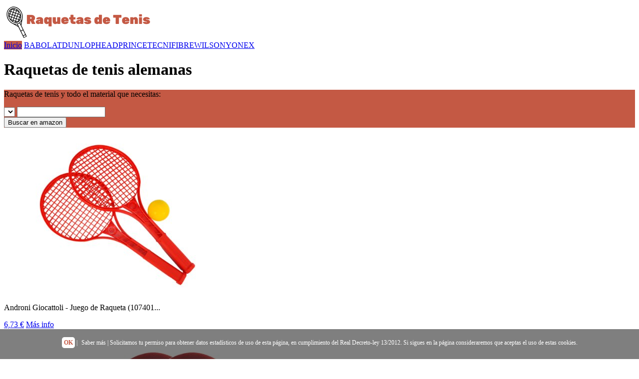

--- FILE ---
content_type: text/html; charset=UTF-8
request_url: https://raquetasdetenis.net/raquetas-de-tenis-alemanas
body_size: 6251
content:
<!DOCTYPE HTML>
<html>
<html lang="es">
<head>
	<meta charset="utf-8">
    <meta name="viewport" content="width=device-width, initial-scale=1">
    <meta http-equiv="X-UA-Compatible" content="IE=edge" >
		<link rel="icon" href="/img/favicon-raquetasdetenis.net.png" sizes="16x16 32x32 64x64" type="image/png" >
<!--		<link rel="shortcut icon" href="" async >-->

		<title>Raquetas de tenis alemanas - Raquetas de tenis y todo el material que necesitas</title>
        <meta name="title" content="🥇Las mejores raquetas de tenis alemanas que puedes encontrar" />
		<meta name="description" content="【Raquetas de tenis alemanas】 Raquetas de tenis y todo el material que necesitas | Raquetas de tenis Baratas?nuevos modelos 2020. ✅Todos los modelos, ✅todas las marcas, ✅elige la que más se ajusta a tu juego.">
		<meta name="keywords" content="Raquetas de tenis alemanas">
		
        <link rel="stylesheet" type="text/css" href="css/generalnew.css">
        <link rel="stylesheet" type="text/css" href="css/buscadornew.css">
        <link rel="stylesheet" type="text/css" href="css/amznnew.css">
	
        <script src="https://code.jquery.com/jquery-1.12.4.min.js" crossorigin="anonymous" ></script>
        <link rel="stylesheet" href="//code.jquery.com/ui/1.12.1/themes/base/jquery-ui.min.css" >
        <script src="https://code.jquery.com/ui/1.12.1/jquery-ui.min.js" crossorigin="anonymous"></script>
        <script type="text/javascript" src="//cdnjs.cloudflare.com/ajax/libs/jqueryui-touch-punch/0.2.3/jquery.ui.touch-punch.min.js" crossorigin="anonymous" ></script>

<script language="javascript">
 	//Variables Precios
	var minimo = 0;
    var maximo = 2000;;
	var inicialminimo = 20;
	var inicialmaximo = 1000;
	var moneda = "€";
	
	
	//Otras Variables 
	var amazon = "amazon.es";
	var producto = "raquetas de tenis";
	var marcas = [
'BABOLAT','DUNLOP','HEAD','PRINCE','TECNIFIBRE','WILSON','YONEX',    ];
	var tagafiliado = "raquetasdetenis02-21";


     $(function() {
         var actual = $('.topnav a[href^="/' + decodeURIComponent(location.pathname.split("/")[1]) + '"]')
                    if (actual.size() == 1) {
                        actual.addClass('active');
                    } else {
                        $('.topnav a[href="/' + '"]').addClass('active');
                    }
     });
     
</script>
<style>
.caja-buscador{
	 background: url("/img/buscador-raquetasdetenis.net.jpg");
     background-size: 101%;
}
#logo a, .p404{
	color:#c45944;
}
#footer, .topnav a.active{
    background:#c45944;
}
#buscador{
    background: #c45944;
}
</style>

<script>
(function(i,s,o,g,r,a,m){i['GoogleAnalyticsObject']=r;i[r]=i[r]||function(){
(i[r].q=i[r].q||[]).push(arguments)},i[r].l=1*new Date();a=s.createElement(o),
m=s.getElementsByTagName(o)[0];a.async=1;a.src=g;m.parentNode.insertBefore(a,m)
})(window,document,'script','//www.google-analytics.com/analytics.js','ga');
ga('create', 'UA-165359326-1', 'auto');
ga('send', 'pageview');
</script>


</head>  
<body id="inicio" class="inicio">
<div id="menu">
<!-- Logo -->
<div id="logo"><a href="/"><img src="/img/logo-raquetasdetenis.net.png" alt="Raquetas de tenis" title="Raquetas de tenis y todo el material que necesitas" width="300" height="70" /></a>
<!--<p>Raquetas de tenis y todo el material que necesitas</p>-->
</div> 
	<div class="topnav" id="myTopnav">
	<a href="/" class="active" title="Inicio" tabindex="0">Inicio</a>
<a href="/babolat" title="babolat" tabindex="0">BABOLAT</a><a href="/dunlop" title="dunlop" tabindex="0">DUNLOP</a><a href="/head" title="head" tabindex="0">HEAD</a><a href="/prince" title="prince" tabindex="0">PRINCE</a><a href="/tecnifibre" title="tecnifibre" tabindex="0">TECNIFIBRE</a><a href="/wilson" title="wilson" tabindex="0">WILSON</a><a href="/yonex" title="yonex" tabindex="0">YONEX</a>	<a href="javascript:void(0);" class="icon" onclick="myFunction()"><div class="menucontainer" onclick="this.classList.toggle('change')" role="link">
         <div class="menubar1"></div>
         <div class="menubar2"></div>
         <div class="menubar3"></div>
       </div></a></div>
	</div>
<div class="fondo"></div>    
<div class="container"> 
<div id="post">
<div class="box"> 
<h1>Raquetas de tenis alemanas</h1> 
</div>
<div class="caja-buscador">
<div id="buscador">
<p>Raquetas de tenis y todo el material que necesitas: </p>
<!--<label for="marca">Marca:</label><br>-->
<select id="listado" name="marcas" >

</select>

  <!--<label for="amount">Rango de precio:</label><br>-->
  <input type="text" id="amount" readonly  class="precios">

 
<div id="slider-range"></div>

<button  onclick="listadomarcas()">Buscar en amazon</button>

 </div>
  </div>
<script src="/js/opciones.js"></script>
<script src="/js/precios.js"></script>
<script src="/js/filtros.js"></script>
<div class="box">
<div class='productosamazon'>

<div class='columnas caja-amz'>
<a class='producto-amz' href='https://www.amazon.es/dp/B000UTIML0?tag=raquetasdetenis02-21&linkCode=osi&th=1&psc=1' target='_blank' rel='external nofollow'><img alt='Androni Giocattoli - Juego de Raqueta (107401064)' src='https://m.media-amazon.com/images/I/41kpVzmVd1L._SL500_.jpg' /></a>
<p>Androni Giocattoli - Juego de Raqueta (107401...</p>
<a class='precios-amz' rel='external nofollow' target='_blank' href='https://www.amazon.es/dp/B000UTIML0?tag=raquetasdetenis02-21&linkCode=osi&th=1&psc=1'>6,73 €</a>
<a class='boton-comprar-amz' href='https://www.amazon.es/dp/B000UTIML0?tag=raquetasdetenis02-21&linkCode=osi&th=1&psc=1' target='_blank' rel='external nofollow'>Más info</a>

</div>




<div class='columnas caja-amz'>
<a class='producto-amz' href='https://www.amazon.es/dp/B095CMWZDZ?tag=raquetasdetenis02-21&linkCode=osi&th=1&psc=1' target='_blank' rel='external nofollow'><img alt='JOOLA Set Duo Pro 2 Raquetas 3 Pelotas de Ping Pong + Funda Protectora, Rojo y Negro, 6 Piezas' src='https://m.media-amazon.com/images/I/41oQtNiNC8L._SL500_.jpg' /></a>
<p>JOOLA Set Duo Pro 2 Raquetas 3 Pelotas de Pin...</p>
<a class='precios-amz' rel='external nofollow' target='_blank' href='https://www.amazon.es/dp/B095CMWZDZ?tag=raquetasdetenis02-21&linkCode=osi&th=1&psc=1'>32,90 €</a>
<a class='boton-comprar-amz' href='https://www.amazon.es/dp/B095CMWZDZ?tag=raquetasdetenis02-21&linkCode=osi&th=1&psc=1' target='_blank' rel='external nofollow'>Más info</a>

</div>




<div class='columnas caja-amz'>
<a class='producto-amz' href='https://www.amazon.es/dp/B0BFHHSZ7Q?tag=raquetasdetenis02-21&linkCode=osi&th=1&psc=1' target='_blank' rel='external nofollow'><img alt='JOOLA Family - Juego de Tenis de Mesa con 4 Raquetas de Ping Pong, Pelotas de Ping Pong y Bolsa de Transporte' src='https://m.media-amazon.com/images/I/41+igeFiqcL._SL500_.jpg' /></a>
<p>JOOLA Family - Juego de Tenis de Mesa con 4 R...</p>
<a class='precios-amz' rel='external nofollow' target='_blank' href='https://www.amazon.es/dp/B0BFHHSZ7Q?tag=raquetasdetenis02-21&linkCode=osi&th=1&psc=1'>29,90 €</a>
<a class='boton-comprar-amz' href='https://www.amazon.es/dp/B0BFHHSZ7Q?tag=raquetasdetenis02-21&linkCode=osi&th=1&psc=1' target='_blank' rel='external nofollow'>Más info</a>

</div>




<div class='columnas caja-amz'>
<a class='producto-amz' href='https://www.amazon.es/dp/B010DB9WFY?tag=raquetasdetenis02-21&linkCode=osi&th=1&psc=1' target='_blank' rel='external nofollow'><img alt='JOOLA 54190 Table Tennis Racket Juego de Tenis de Mesa, Unisex, Control de Carbono, 2,0 MM SCHWAMM' src='https://m.media-amazon.com/images/I/31NVecOmeVL._SL500_.jpg' /></a>
<p>JOOLA 54190 Table Tennis Racket Juego de Teni...</p>
<a class='precios-amz' rel='external nofollow' target='_blank' href='https://www.amazon.es/dp/B010DB9WFY?tag=raquetasdetenis02-21&linkCode=osi&th=1&psc=1'>19,90 €</a>
<a class='boton-comprar-amz' href='https://www.amazon.es/dp/B010DB9WFY?tag=raquetasdetenis02-21&linkCode=osi&th=1&psc=1' target='_blank' rel='external nofollow'>Más info</a>

</div>




<div class='columnas caja-amz'>
<a class='producto-amz' href='https://www.amazon.es/dp/B0CRZ7D7FH?tag=raquetasdetenis02-21&linkCode=osi&th=1&psc=1' target='_blank' rel='external nofollow'><img alt='Raqueta de Tenis de Mesa Team Butterfly Challenger – Ideal para Principiantes y Jugadores Ocasionales, Gomas ADDOY ITTF (1,7 mm), Madera Allround de 5 Capas, empuñadura cóncava, Juego controlado.' src='https://m.media-amazon.com/images/I/31SNwh-o+LL._SL500_.jpg' /></a>
<p>Raqueta de Tenis de Mesa Team Butterfly Chall...</p>
<a class='precios-amz' rel='external nofollow' target='_blank' href='https://www.amazon.es/dp/B0CRZ7D7FH?tag=raquetasdetenis02-21&linkCode=osi&th=1&psc=1'>19,90 €</a>
<a class='boton-comprar-amz' href='https://www.amazon.es/dp/B0CRZ7D7FH?tag=raquetasdetenis02-21&linkCode=osi&th=1&psc=1' target='_blank' rel='external nofollow'>Más info</a>

</div>




<div class='columnas caja-amz'>
<a class='producto-amz' href='https://www.amazon.es/dp/B0FLWXJFNC?tag=raquetasdetenis02-21&linkCode=osi&th=1&psc=1' target='_blank' rel='external nofollow'><img alt='Tenis de Mesa: Ping Pong 1v1 - Juegos de 2 Jugadores & Table Tennis' src='https://m.media-amazon.com/images/I/81RgOrGrYpL._SL500_.png' /></a>
<p>Tenis de Mesa: Ping Pong 1v1 - Juegos de 2 Ju...</p>
<a class='precios-amz' rel='external nofollow' target='_blank' href='https://www.amazon.es/dp/B0FLWXJFNC?tag=raquetasdetenis02-21&linkCode=osi&th=1&psc=1'>0,00 €</a>
<a class='boton-comprar-amz' href='https://www.amazon.es/dp/B0FLWXJFNC?tag=raquetasdetenis02-21&linkCode=osi&th=1&psc=1' target='_blank' rel='external nofollow'>Más info</a>

</div>




<div class='columnas caja-amz'>
<a class='producto-amz' href='https://www.amazon.es/dp/B0FM2MY3Y4?tag=raquetasdetenis02-21&linkCode=osi&th=1&psc=1' target='_blank' rel='external nofollow'><img alt='Ping Pong Juego de 2 Jugadores: Tenis de Mesa 3D & Mini Juegos 1v1' src='https://m.media-amazon.com/images/I/81-hpOIUFkL._SL500_.png' /></a>
<p>Ping Pong Juego de 2 Jugadores: Tenis de Mesa...</p>
<a class='precios-amz' rel='external nofollow' target='_blank' href='https://www.amazon.es/dp/B0FM2MY3Y4?tag=raquetasdetenis02-21&linkCode=osi&th=1&psc=1'>0,00 €</a>
<a class='boton-comprar-amz' href='https://www.amazon.es/dp/B0FM2MY3Y4?tag=raquetasdetenis02-21&linkCode=osi&th=1&psc=1' target='_blank' rel='external nofollow'>Más info</a>

</div>




<div class='columnas caja-amz'>
<a class='producto-amz' href='https://www.amazon.es/dp/B00MX3E0X0?tag=raquetasdetenis02-21&linkCode=osi&th=1&psc=1' target='_blank' rel='external nofollow'><img alt='VICTOR Tennis-Schläger Junior - Raqueta de Tenis, Color Verde, Talla 43 cm' src='https://m.media-amazon.com/images/I/413+fbXCfpL._SL500_.jpg' /></a>
<p>VICTOR Tennis-Schläger Junior - Raqueta de T...</p>
<a class='precios-amz' rel='external nofollow' target='_blank' href='https://www.amazon.es/dp/B00MX3E0X0?tag=raquetasdetenis02-21&linkCode=osi&th=1&psc=1'>20,45 €</a>
<a class='boton-comprar-amz' href='https://www.amazon.es/dp/B00MX3E0X0?tag=raquetasdetenis02-21&linkCode=osi&th=1&psc=1' target='_blank' rel='external nofollow'>Más info</a>

</div>


</div>  
<div class="box">
<h3>Relacionados:</h3><div class="etiqueta">
<a href="//raquetasdetenis.net/raquetas-de-tenis-de-control">Raquetas de tenis de control</a>
<a href="//raquetasdetenis.net/de-que-estan-hechas-las-raquetas-de-tenis">De que estan hechas las raquetas de tenis</a>
<a href="//raquetasdetenis.net/plomo-para-raquetas-de-tenis-decathlon">Plomo para raquetas de tenis decathlon</a>
<a href="//raquetasdetenis.net/babolat">Babolat</a>
<a href="//raquetasdetenis.net/deportes-halcon-raquetas-de-tenis">Deportes halcon raquetas de tenis</a>
<a href="//raquetasdetenis.net/cordaje-para-raquetas-de-tenis">Cordaje para raquetas de tenis</a>
</div>






</div>
<div class="box">
	<p>Felicidades, porque al buscar Raquetas de tenis alemanas llegaste al sitio indicado. Nos ofrecemos a comprobar y catalogar toda la información sobre raquetas y complementos de tenis. Aquí encontrarás un surtido catálogo de toda clase de accesorios para practicar tu deporte preferido. y es que en tenis los accesorios son un elemento muy importante del juego, que no debe ser menospreciado.</p>
	

	<p>Tu estilo de juego y las condiciones en las que juegas pueden influir bastante en la selección de cualquier accesorio, más en el de la raqueta. Por eso es considerable que antes de nada sepas todos los detalles del deporte rey.</p>
	


	<h2>Raquetas de este deporte</h2>
	


	<p>El más alto rendimiento es el principal objetivo de la selección de algún accesorio deportivo y en particular la raqueta. Como nuestro deporte favorito es de los más rigurosos, esta selección nos ayudará a mejorar en todos los puntos.</p>
	

	<p>Todo practicante de nuestro deporte debe conocer las funciones y características de la raqueta y otros complementos. De ahí que vamos describirlos uno a uno, para que consigas decantarte por las que te interesan más. en el final te mencionamos algunos modelos que pueden resultar de tu gusto.</p>
	

	<h2>Sus características</h2>
	

    <p>Como tenista te resulta interesante conocer los distintos géneros de raquetas y sus características que desgranamos a continuación:<ul><li>Raquetas de control, indicadas para players más expertos, y que facilitan golpes más precisos. Son aquellas que poseen una cabeza más pequeña y el peso balanceado hacia el mango. El marco acostumbra a ser rígido.</li><li>Raquetas de agilidad, indicadas para jugadores recién iniciados en el deporte, y que producen golpes más veloces y poderosos, si bien más difíciles de supervisar. Son las que poseen el peso orientado a la cabeza de la raqueta y un más grande tamaño de la misma.</li><li>Raquetas de tipo intermedio, indicadas para players medios y que juegan de forma regular en clubes. presentan el peso equilibrado entre las diferentes zonas del cuadro, y su cabeza es de tamaño medio. Tienen marco semi-recio.</li></ul></p>
    

	<h2>La raqueta ideal</h2>


	<p>Como ya has visto existen algunas características que posee cada raqueta que influyen mucho en el género de juego que podrás desarrollar con ellas. Ahora te mostramos cuáles son a fin de que puedas tomar una aceptable resolución ya antes de realizar la compra:</p>

<ul>
    
    <li>Tamaño del área de golpeo, o sea, la cabeza. Si es pequeña, vas a poder dar golpes más precisos. Si es más grande, van a ser de mayor capacidad. Para jugadores de iniciación, siempre y en todo momento se recomienda una raqueta más importante.</li>
    

    
    <li>Peso: Para más grande potencia, ha de estar distribuido cara la una parte del cordaje. impide raquetas muy pesadas al comienzo de tu carrera tenística.</li>
    

    
    <li>Material: El marco es el principal componente de la raqueta y su flexibilidad perjudica a los golpes como se ha explicado anteriormente.</li>
       
</ul>


	<h2>Comprar Raquetas de tenis alemanas</h2>
	

	<p>Al tratarse del punto de contacto con la pelota, tu raqueta es la utilidad esencial para practicar el deporte del tenis, y su elección se convierte en vital para encontrarse a gusto en la pista. Por suerte las marcas han desarrollado todo género de variaciones para que consigas seleccionar entre una amplia variedad de modelos.</p>
		

	<p>Gracias a la pluralidad de marcas, además podrás escoger dentro de un abanico muy amplio de costes y calidades. También hay raquetas realmente bonitas desde el criterio del diseño, aunque esto solo te ayudará a verte mejor en la pista, mas no a jugar mejor.</p>
	


	<h2>Promociones de Raquetas de tenis alemanas</h2>


	<p>Desde el buscador tienes acceso a los primordiales modelos de las marcas más reconocidas que dan relaciones de calidad-costo más que atrayentes. tienes que pensar en que tu raqueta no va a durar por siempre, por lo que puede ser interesante conseguir 2 entidades y no quedarte a medio partido o bien adiestramiento cuando sufras una rotura de cordaje.</p>
		

<br /><br /></div>
</div>
</div>
<div id="lateral">
<div class="fixed-form">
<a rel='external nofollow' target='_blank' class='imagen-adsense' href='/'><img src='/img/anuncio-raquetasdetenis.net.png' /></a></div>
</div>
      
</div>
 <!-- Footer -->
<div id="footer">
<div class="copyright" >
 <a href="/aviso-legal.php" rel="nofollow">Aviso Legal</a>
 <a href="/politica-privacidad.php" rel="nofollow">Pol&iacute;tica de privacidad</a>
 <a href="/politica-cookies.php" rel="nofollow">Pol&iacute;tica de cookies</a>
 <a href="/quienes-somos.php" rel="nofollow">Qui&eacute;nes somos</a>
 <a href="/contacto.php" rel="nofollow">Contacto</a>
 <a href="/trabajaconnosotros.php" rel="nofollow">Trabaja con nosotros</a>
 <a href="/mapa.php">Mapa del sitio</a>
 </div>
</div>
<div class="etiquetas">
<div class='imagen-pagos'><img src='/img/pagos.png' alt="Tarjetas" title="Tarjetas"/></div> <div class='imagen-afiliados'><img src='/img/amazon-afiliados-logo.png' alt="Amazon afiliados" title="Amazon afiliados"/></div>
							  <div class="participacion">En raquetasdetenis.net en calidad de afiliados de Amazon, obtenemos ingresos a partir de las adquisiciones adscritas que est&aacute;n en conformidad con los requerimientos que aplican.</div>
</div>
<script>
function myFunction() {
  var x = document.getElementById("myTopnav");
  if (x.className === "topnav") {
    x.className += " responsive";
  } else {
    x.className = "topnav";
  }
}
</script>
  
 <!--//BLOQUE COOKIES-->
<div id="barraaceptacion">
	<div class="inner">
		<a href="javascript:void(0);" class="ok" onclick="PonerCookie();"><b>OK</b></a> | 
       <a href="/aviso-legal.php" target="_blank" class="info">Saber m&aacute;s</a> | Solicitamos tu permiso para obtener datos estad&iacute;sticos de uso de esta p&aacute;gina, en cumplimiento del Real Decreto-ley 13/2012. Si sigues en la p&aacute;gina consideraremos que aceptas el uso de estas cookies.
	</div>
</div>

<script>
function getCookie(c_name){
	var c_value = document.cookie;
	var c_start = c_value.indexOf(" " + c_name + "=");
	if (c_start == -1){
		c_start = c_value.indexOf(c_name + "=");
	}
	if (c_start == -1){
		c_value = null;
	}else{
		c_start = c_value.indexOf("=", c_start) + 1;
		var c_end = c_value.indexOf(";", c_start);
		if (c_end == -1){
			c_end = c_value.length;
		}
		c_value = unescape(c_value.substring(c_start,c_end));
	}
	return c_value;
}

function setCookie(c_name,value,exdays){
	var exdate=new Date();
	exdate.setDate(exdate.getDate() + exdays);
	var c_value=escape(value) + ((exdays==null) ? "" : "; expires="+exdate.toUTCString());
	document.cookie=c_name + "=" + c_value;
}

if(getCookie('tiendaaviso')!="1"){
	document.getElementById("barraaceptacion").style.display="block";
}
function PonerCookie(){
	setCookie('tiendaaviso','1',365);
	document.getElementById("barraaceptacion").style.display="none";
}
</script>
<!--//FIN BLOQUE COOKIES-->

<style>

#barraaceptacion {
	display:none;
	position:fixed;
	left:0px;
	right:0px;
	bottom:0px;
	padding-bottom:20px;
	width:100%;
	text-align:center;
	min-height:40px;
	background-color: rgba(0, 0, 0, 0.5);
	color:#fff;
	z-index:99999;
}

.inner {
    width: 90%;
    padding: 20px 5% 0 5%;
    font-family: verdana;
    font-size: 12px;
}

.inner a.ok {padding:4px;color:#c45944;text-decoration:none;background: #fff;border-radius: 5px;}
.inner a.info {padding-left:5px;text-decoration:none;color:#fff;}

</style>  
<script defer src="https://static.cloudflareinsights.com/beacon.min.js/vcd15cbe7772f49c399c6a5babf22c1241717689176015" integrity="sha512-ZpsOmlRQV6y907TI0dKBHq9Md29nnaEIPlkf84rnaERnq6zvWvPUqr2ft8M1aS28oN72PdrCzSjY4U6VaAw1EQ==" data-cf-beacon='{"version":"2024.11.0","token":"c815f00ba9e249648174f262ec5dfefc","r":1,"server_timing":{"name":{"cfCacheStatus":true,"cfEdge":true,"cfExtPri":true,"cfL4":true,"cfOrigin":true,"cfSpeedBrain":true},"location_startswith":null}}' crossorigin="anonymous"></script>
</body>
</html>


--- FILE ---
content_type: text/plain
request_url: https://www.google-analytics.com/j/collect?v=1&_v=j102&a=2107628235&t=pageview&_s=1&dl=https%3A%2F%2Fraquetasdetenis.net%2Fraquetas-de-tenis-alemanas&ul=en-us%40posix&dt=Raquetas%20de%20tenis%20alemanas%20-%20Raquetas%20de%20tenis%20y%20todo%20el%20material%20que%20necesitas&sr=1280x720&vp=1280x720&_u=IEBAAEABAAAAACAAI~&jid=377456733&gjid=1386615666&cid=1456813848.1763007582&tid=UA-165359326-1&_gid=1296207730.1763007582&_r=1&_slc=1&z=663164073
body_size: -452
content:
2,cG-NJX2QZ59Q8